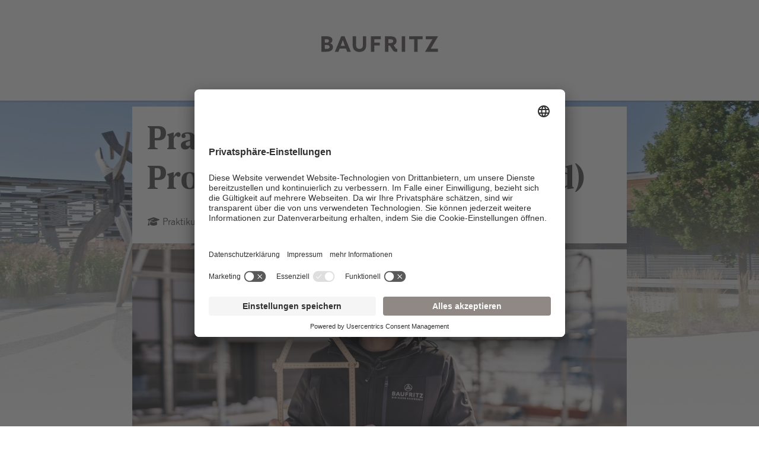

--- FILE ---
content_type: text/html; charset=utf-8
request_url: https://jobs.baufritz.com/Praktikant-mwd-fuer-den-Bereich-Projektsteuerung-de-j135.html?sid=61c89b4dd857f9fc9cfea962a7b093c4
body_size: 74105
content:
<!DOCTYPE html>
<html lang="de">
<head>
<title>Stellenangebot Praktikant Projektmanagement (m/w/d) bei Baufritz GmbH &amp; Co. KG Jobportal</title>
<meta charset="utf-8" />
<meta http-equiv="x-ua-compatible" content="ie=edge" />
<meta name="viewport" content="width=device-width, initial-scale=1" />
<meta name="author" content="Baufritz GmbH & Co. KG Jobportal" />
<!--
  @copyright Copyright (c) rexx systems GmbH
  @link https://www.rexx-systems.com
-->
<meta name="copyright" content="rexx systems GmbH" />
<meta name="keywords" content="Praktikant Projektmanagement (m/w/d)" />
<meta name="description" content="Sommersemester 2026" />
<meta name="robots" content="index, follow" />
<meta name="twitter:card" content="summary_large_image">
<meta name="twitter:title" content="Stellenangebot Praktikant Projektmanagement (m/w/d) bei Baufritz GmbH &amp; Co. KG Jobportal">
<meta name="twitter:description" content="Sommersemester 2026">
<meta name="twitter:image" content="https://jobs.baufritz.com/inc/open_graph_images/?job_id=135&lang=de&change_id=3ccb103ceb2037378e1ee1fc72fa56bc">
<meta property="og:url" content="https://jobs.baufritz.com/Praktikant-Projektmanagement-mwd-de-j135.html"/>
<meta property="og:title" content="Stellenangebot Praktikant Projektmanagement (m/w/d) bei Baufritz GmbH &amp; Co. KG Jobportal"/>
<meta property="og:description" content="Sommersemester 2026"/>
<meta property="og:image" content="https://jobs.baufritz.com/inc/open_graph_images/?job_id=135&lang=de&change_id=3ccb103ceb2037378e1ee1fc72fa56bc"/>
<meta property="og:type" content="website"/>
<meta name="twitter:image" content="https://jobs.baufritz.com/inc/open_graph_images/?job_id=135&lang=de&change_id=3ccb103ceb2037378e1ee1fc72fa56bc"/>
<meta property="og:image:secure_url" content="https://jobs.baufritz.com/inc/open_graph_images/?job_id=135&lang=de&change_id=3ccb103ceb2037378e1ee1fc72fa56bc" />
<link rel="image_src" href="https://jobs.baufritz.com/inc/open_graph_images/?job_id=135&lang=de&change_id=3ccb103ceb2037378e1ee1fc72fa56bc"/>
<script type="application/ld+json">{
    "@context": "http:\/\/schema.org",
    "@type": "JobPosting",
    "responsibilities": "<ul><li>Interessierst du dich daf&uuml;r, wie technische Details in Bauprojekten gepr&uuml;ft und abgestimmt werden? Freu dich auf das Durchf&uuml;hren von technischen Auftragspr&uuml;fungen anhand von Pl&auml;nen und Kostenvoranschl&auml;gen.<\/li><li>Du unterst&uuml;tzt bei der Vor- und Nachbereitung von Bemusterung und erlebst dabei, wie wir die Ausstattung unserer H&auml;user bis ins Detail planen.<\/li><li>Du begleitest technische sowie gestalterische&nbsp;Ausstattungsgespr&auml;che mit unseren Kunden.<\/li><li>Sammle wichtige Dokumente und Nachweise f&uuml;r die Bauausf&uuml;hrung und sorge daf&uuml;r, dass alles reibungslos l&auml;uft.<\/li><li>Lerne durch die Bearbeitung von Anfragen und Nachtr&auml;gen, wie man Kosten kalkuliert und Projekte wirtschaftlich steuert.<\/li><li>Hilf uns, unsere Abl&auml;ufe noch effizienter zu gestalten.<\/li><\/ul>",
    "qualifications": "<ul><li>Du studierst an einer Hochschule&nbsp;- idealerweise mit dem Studiengang E2D, Holzbau und Ausbau, Innenausbau, Architektur oder&nbsp;Bauingenieurwesen.<\/li><li>Die Dauer deines Praxissemesters betr&auml;gt&nbsp;18 Wochen oder mehr - genug Zeit, um tief in die Materie einzutauchen und richtig was zu bewegen!<\/li><li>Bei uns &uuml;bernimmst du Verantwortung. Daf&uuml;r setzen wir selbst&auml;ndiges Arbeiten und Eigeninitiative voraus.&nbsp;<\/li><li>Gemeinsam im Team erreichen wir mehr. Passt das zu dir?<\/li><\/ul>",
    "jobBenefits": "<ul><li>Deine Aufgaben sind&nbsp;<strong>abwechslungsreich und sinnhaft<\/strong>. Du arbeitest f&uuml;r wohngesunde H&auml;user, die unsere Welt besser machen.<\/li><li><strong>Deine Meinung z&auml;hlt.<\/strong>&nbsp;Hast du eine innovative Idee? Lass uns dar&uuml;ber sprechen.<\/li><li>Du hast die Chance,&nbsp;<strong>eigene Projekte<\/strong>&nbsp;zu leiten und zu gestalten.<\/li><li>Du kommst von weiter weg? Wir bieten dir gerne eine&nbsp;<strong>Wohngemeinschaft&nbsp;in Erkheim<\/strong> an.<\/li><li>W&auml;hrend deines Praxissemesters&nbsp;<strong>verbindest du&nbsp;Gelerntes aus dem Studium mit der Praxis bei uns<\/strong>.<\/li><li>Mit Beginn deiner T&auml;tigkeit lernst du unter anderem unsere Produktion, die Hausmontage und deinen <strong>Baufritz-Paten<\/strong> kennen. Er oder sie wird dich&nbsp;intensiv einarbeiten.<\/li><li>Wir sind ein lebhaftes, fr&ouml;hliches Familienunternehmen. Da sagen wir&nbsp;<strong>Du&nbsp;<\/strong>zueinander und die Hierarchien sind bewusst flach gehalten.<\/li><li>Bei Jahresabschlussfeiern, Betriebsausfl&uuml;gen, Grillfesten und anderen sch&ouml;nen&nbsp;<strong>Veranstaltungen&nbsp;<\/strong>bist du&nbsp;im Kreis netter Kolleginnen und Kollegen.<\/li><li><strong>Berge und erste Skilifte<\/strong>&nbsp;sind nur ca. 45 Auto-Minuten von uns entfernt. :-)<\/li><\/ul>",
    "description": "<h2><\/h2>Endlich Praxis, endlich aufatmen. Ganz ehrlich: Bei uns riecht es nach Holz. Wir arbeiten mit dem Werkstoff, den wir lieben. Wir packen an, sind f&uuml;reinander da und halten zusammen. Wir denken quer, um&lsquo;s Eck, im Kreis &ndash; Aber immer nach vorne. Da, wo die Zukunft ist.<br><br>Lass uns anfangen: als <strong>Praktikant Projektmanagement (m\/w\/d)<\/strong>.<h2>Deine Aufgaben:<\/h2><ul><li>Interessierst du dich daf&uuml;r, wie technische Details in Bauprojekten gepr&uuml;ft und abgestimmt werden? Freu dich auf das Durchf&uuml;hren von technischen Auftragspr&uuml;fungen anhand von Pl&auml;nen und Kostenvoranschl&auml;gen.<\/li><li>Du unterst&uuml;tzt bei der Vor- und Nachbereitung von Bemusterung und erlebst dabei, wie wir die Ausstattung unserer H&auml;user bis ins Detail planen.<\/li><li>Du begleitest technische sowie gestalterische&nbsp;Ausstattungsgespr&auml;che mit unseren Kunden.<\/li><li>Sammle wichtige Dokumente und Nachweise f&uuml;r die Bauausf&uuml;hrung und sorge daf&uuml;r, dass alles reibungslos l&auml;uft.<\/li><li>Lerne durch die Bearbeitung von Anfragen und Nachtr&auml;gen, wie man Kosten kalkuliert und Projekte wirtschaftlich steuert.<\/li><li>Hilf uns, unsere Abl&auml;ufe noch effizienter zu gestalten.<\/li><\/ul><h2>Dein Profil:<\/h2><ul><li>Du studierst an einer Hochschule&nbsp;- idealerweise mit dem Studiengang E2D, Holzbau und Ausbau, Innenausbau, Architektur oder&nbsp;Bauingenieurwesen.<\/li><li>Die Dauer deines Praxissemesters betr&auml;gt&nbsp;18 Wochen oder mehr - genug Zeit, um tief in die Materie einzutauchen und richtig was zu bewegen!<\/li><li>Bei uns &uuml;bernimmst du Verantwortung. Daf&uuml;r setzen wir selbst&auml;ndiges Arbeiten und Eigeninitiative voraus.&nbsp;<\/li><li>Gemeinsam im Team erreichen wir mehr. Passt das zu dir?<\/li><\/ul><h2>Unser Angebot:<\/h2><ul><li>Deine Aufgaben sind&nbsp;<strong>abwechslungsreich und sinnhaft<\/strong>. Du arbeitest f&uuml;r wohngesunde H&auml;user, die unsere Welt besser machen.<\/li><li><strong>Deine Meinung z&auml;hlt.<\/strong>&nbsp;Hast du eine innovative Idee? Lass uns dar&uuml;ber sprechen.<\/li><li>Du hast die Chance,&nbsp;<strong>eigene Projekte<\/strong>&nbsp;zu leiten und zu gestalten.<\/li><li>Du kommst von weiter weg? Wir bieten dir gerne eine&nbsp;<strong>Wohngemeinschaft&nbsp;in Erkheim<\/strong> an.<\/li><li>W&auml;hrend deines Praxissemesters&nbsp;<strong>verbindest du&nbsp;Gelerntes aus dem Studium mit der Praxis bei uns<\/strong>.<\/li><li>Mit Beginn deiner T&auml;tigkeit lernst du unter anderem unsere Produktion, die Hausmontage und deinen <strong>Baufritz-Paten<\/strong> kennen. Er oder sie wird dich&nbsp;intensiv einarbeiten.<\/li><li>Wir sind ein lebhaftes, fr&ouml;hliches Familienunternehmen. Da sagen wir&nbsp;<strong>Du&nbsp;<\/strong>zueinander und die Hierarchien sind bewusst flach gehalten.<\/li><li>Bei Jahresabschlussfeiern, Betriebsausfl&uuml;gen, Grillfesten und anderen sch&ouml;nen&nbsp;<strong>Veranstaltungen&nbsp;<\/strong>bist du&nbsp;im Kreis netter Kolleginnen und Kollegen.<\/li><li><strong>Berge und erste Skilifte<\/strong>&nbsp;sind nur ca. 45 Auto-Minuten von uns entfernt. :-)<\/li><\/ul><h2><\/h2>Wir freuen uns auf deine Bewerbung. &Uuml;ber:<ul><li>Whatsapp: 0175 1896069<\/li><li>E-Mail: personal@baufritz.de<\/li><li>Bewerberportal &uuml;ber den unten stehenden&nbsp;Button \"Jetzt bewerben!\"<\/li><\/ul>Gerne auch ganz ohne Unterlagen.<br><br>Bei Fragen und f&uuml;r weitere Informationen wende dich einfach an:",
    "datePosted": "2020-11-12",
    "directApply": true,
    "employmentType": "FULL_TIME",
    "hiringOrganization": {
        "@type": "Organization",
        "name": "Baufritz GmbH & Co. KG Jobportal",
        "sameAs": "http:\/\/https:\/\/www.baufritz.com\/de\/",
        "logo": "https:\/\/jobs.baufritz.com\/inc\/display_image.php?id=1&type=logo"
    },
    "jobLocation": {
        "@type": "Place",
        "address": {
            "@type": "PostalAddress",
            "streetAddress": "Alpenweg 25",
            "addressLocality": "Standort Erkheim (Unterallg\u00e4u)",
            "addressRegion": "Bayern",
            "postalCode": "87746",
            "addressCountry": "DE"
        }
    },
    "title": "Praktikant Projektmanagement (m\/w\/d)",
    "validThrough": "2026-07-01"
}</script>
<link rel="canonical" href="https://jobs.baufritz.com/Praktikant-Projektmanagement-mwd-de-j135.html" />
<link rel="shortcut icon" type="image/png" href="https://jobs.baufritz.com/bilder/baufritz/symbole/favicon.ico" />
<link rel="stylesheet" href="https://jobs.baufritz.com/js/jquery-ui/jquery-ui-1.14.1/jquery-ui.css">
<link rel="stylesheet" href="https://jobs.baufritz.com/templates/baufritz/styles/ua_reset.css">
<link rel="stylesheet" href="https://jobs.baufritz.com/templates/baufritz/styles/base.css">
<link rel="stylesheet" href="https://jobs.baufritz.com/templates/baufritz/styles/application.css">
<link rel="stylesheet" href="https://jobs.baufritz.com/templates/baufritz/styles/employ.css">
<link rel="stylesheet" href="https://jobs.baufritz.com/templates/baufritz/styles/jquery.multiselect.css">
<link rel="stylesheet" href="https://jobs.baufritz.com/templates/baufritz/styles/iconset.css">
<link rel="stylesheet" href="https://jobs.baufritz.com/templates/baufritz/styles/font.css">
<link rel="stylesheet" href="https://jobs.baufritz.com/css/font-awesome.min.css">
<link rel="stylesheet" href="https://jobs.baufritz.com/css/autocomplete.css">
<link rel="stylesheet" media="print" href="https://jobs.baufritz.com/templates/baufritz/styles/print.css">
<link rel="stylesheet" href="https://jobs.baufritz.com/css/jquery.compatibility.css">


<script src="https://jobs.baufritz.com/js/jquery-3.7.1.min.js"></script>
<script src="https://jobs.baufritz.com/js/jquery-ui/jquery-ui-1.14.1/jquery-ui.min.js"></script>
<script src="https://jobs.baufritz.com/js/common.js?v=10"></script>
<script src="https://jobs.baufritz.com/js/jquery.multiselect.js?v=5"></script>
<script src="https://jobs.baufritz.com/js/rexxcha/rexxCha.min.js?v=2"></script>


<!-- Google Tag Manager -->
<script>(function(w,d,s,l,i){w[l]=w[l]||[];w[l].push({'gtm.start':
        new Date().getTime(),event:'gtm.js'});var f=d.getElementsByTagName(s)[0],
    j=d.createElement(s),dl=l!='dataLayer'?'&l='+l:'';j.async=true;j.src=
    'https://www.googletagmanager.com/gtm.js?id='+i+dl;f.parentNode.insertBefore(j,f);
})(window,document,'script','dataLayer','GTM-W5VWZD5');</script>
<!-- End Google Tag Manager -->

<script type="text/javascript">
/* <![CDATA[ */
  var js_strings = {"DOC_CLOSE":"schlie\u00dfen","CHOICE":"Auswahl"};var base_url_rexx = "https://jobs.baufritz.com/";
  var modal_data = {"recommend_mail":{"width":680,"height":450},"xing":{"width":590,"height":620}};$(document).ready(function() { rexx.slider.init(); });
  //var iFrameResizerParentUrl = "";
  var popupLayerWidth = 600;
  var popupLayerHeight = 480;
/* ]]> */
</script>
<script id="usercentrics-cmp" src="https://app.usercentrics.eu/browser-ui/latest/loader.js" data-settings-id="xM0mecBFD" async></script>
<!--rexx--></head>

<!--rexx--><body id="pageid_pagejob" class="langid_de menuid_0 taetigkeitId_10">

<!-- Google Tag Manager (noscript) -->
<noscript><iframe src='https://www.googletagmanager.com/ns.html?id=GTM-W5VWZD5'
                  height='0' width='0' style='display:none;visibility:hidden'></iframe></noscript>
<!-- End Google Tag Manager (noscript) -->

<div id="frame_zone" class="frame_zone">

    <div id="header_zone">

        <div class="header_img">
            <a href="https://www.baufritz.com/de/karriere" target="_blank">
                <img class="desktop" src="https://jobs.baufritz.com/bilder/baufritz/symbole/baufritz-logo.svg" />
                <img class="mobile" src="https://jobs.baufritz.com/bilder/baufritz/symbole/baufritz-logo-kl.svg" />
            </a>
        </div>
        <button type="button" class="btn btn-navbar">
            <span class="icon-bar"></span>
            <span class="icon-bar"></span>
            <span class="icon-bar"></span>
        </button>
    </div>

    <div class="banner_img"></div>

    <div id="content_zone">

        <div id="main_content">

            <div id="header_links" class="actions">
</div>
<div id="pageframework_content">
<div id="jobTplContainer" class="ck_content"><div class="scheme-display"><div class="scheme-border"><div class="scheme-content scheme-title"><h1 style="color: #4a4746" >Praktikant Projektmanagement (m/w/d)</h1><div id="scheme_detail_data"><ul class="scheme-additional-data"><li><i class="fa fa-graduation-cap fa-fw"  style="color: #4a4746" ></i>Praktikum</li></ul><ul class="scheme-additional-data"><li><i class="fa fa-tag fa-fw"  style="color: #4a4746" ></i>Technische Berufe (Sonstige)</li></ul></div></div><div class="scheme-content content-images"><img class="slide-images" data-slide-index="1" alt="Praktikant Projektmanagement (m/w/d), 1. Bild" src="https://jobs.baufritz.com/inc/display_image.php?id=135-HO-1-DE&amp;type=tmp" /><img class="slide-images" data-slide-index="2" alt="Praktikant Projektmanagement (m/w/d), 2. Bild" src="https://jobs.baufritz.com/inc/display_image.php?id=135-HO-2-DE&amp;type=tmp" /><img class="slide-images" data-slide-index="3" alt="Praktikant Projektmanagement (m/w/d), 3. Bild" src="https://jobs.baufritz.com/inc/display_image.php?id=135-HO-3-DE&amp;type=tmp" /></div></div><div class="scheme-content scheme-margin scheme-introduction"><h2 style="color: #4a4746"  class="scheme-headline" ></h2><div class="content_text" ><section>Endlich Praxis, endlich aufatmen. Ganz ehrlich: Bei uns riecht es nach Holz. Wir arbeiten mit dem Werkstoff, den wir lieben. Wir packen an, sind füreinander da und halten zusammen. Wir denken quer, um‘s Eck, im Kreis – Aber immer nach vorne. Da, wo die Zukunft ist.<br /><br />Lass uns anfangen: als <strong>Praktikant Projektmanagement (m/w/d)</strong>.</section></div></div><div class="scheme-content scheme-margin scheme-task"><h2 style="color: #4a4746"  class="scheme-headline" >Deine Aufgaben:</h2><div class="content_text" ><ul>
<li>Interessierst du dich dafür, wie technische Details in Bauprojekten geprüft und abgestimmt werden? Freu dich auf das Durchführen von technischen Auftragsprüfungen anhand von Plänen und Kostenvoranschlägen.</li>
<li>Du unterstützt bei der Vor- und Nachbereitung von Bemusterung und erlebst dabei, wie wir die Ausstattung unserer Häuser bis ins Detail planen.</li>
<li>Du begleitest technische sowie gestalterische Ausstattungsgespräche mit unseren Kunden.</li>
<li>Sammle wichtige Dokumente und Nachweise für die Bauausführung und sorge dafür, dass alles reibungslos läuft.</li>
<li>Lerne durch die Bearbeitung von Anfragen und Nachträgen, wie man Kosten kalkuliert und Projekte wirtschaftlich steuert.</li>
<li>Hilf uns, unsere Abläufe noch effizienter zu gestalten.</li>
</ul></div></div><div class="scheme-content scheme-margin scheme-profile"><h2 style="color: #4a4746"  class="scheme-headline" >Dein Profil:</h2><div class="content_text" ><ul>
<li>Du studierst an einer Hochschule - idealerweise mit dem Studiengang E2D, Holzbau und Ausbau, Innenausbau, Architektur oder Bauingenieurwesen.</li>
<li>Die Dauer deines Praxissemesters beträgt 18 Wochen oder mehr - genug Zeit, um tief in die Materie einzutauchen und richtig was zu bewegen!</li>
<li>Bei uns übernimmst du Verantwortung. Dafür setzen wir selbständiges Arbeiten und Eigeninitiative voraus. </li>
<li>Gemeinsam im Team erreichen wir mehr. Passt das zu dir?</li>
</ul></div></div><div class="scheme-content scheme-margin scheme-benefits"><h2 style="color: #4a4746"  class="scheme-headline" >Unser Angebot:</h2><div class="content_text" ><ul>
<li>Deine Aufgaben sind <strong>abwechslungsreich und sinnhaft</strong>. Du arbeitest für wohngesunde Häuser, die unsere Welt besser machen.</li>
<li><strong>Deine Meinung zählt.</strong> Hast du eine innovative Idee? Lass uns darüber sprechen.</li>
<li>Du hast die Chance, <strong>eigene Projekte</strong> zu leiten und zu gestalten.</li>
<li>Du kommst von weiter weg? Wir bieten dir gerne eine <strong>Wohngemeinschaft in Erkheim</strong> an.</li>
<li>Während deines Praxissemesters <strong>verbindest du Gelerntes aus dem Studium mit der Praxis bei uns</strong>.</li>
<li>Mit Beginn deiner Tätigkeit lernst du unter anderem unsere Produktion, die Hausmontage und deinen <strong>Baufritz-Paten</strong> kennen. Er oder sie wird dich intensiv einarbeiten.</li>
<li>Wir sind ein lebhaftes, fröhliches Familienunternehmen. Da sagen wir <strong>Du </strong>zueinander und die Hierarchien sind bewusst flach gehalten.</li>
<li>Bei Jahresabschlussfeiern, Betriebsausflügen, Grillfesten und anderen schönen <strong>Veranstaltungen </strong>bist du im Kreis netter Kolleginnen und Kollegen.</li>
<li><strong>Berge und erste Skilifte</strong> sind nur ca. 45 Auto-Minuten von uns entfernt. :-)</li>
</ul></div></div><div class="scheme-content scheme-margin scheme-contact"><h2 style="color: #4a4746"  class="scheme-headline" ></h2><div class="content_text" ><section>Wir freuen uns auf deine Bewerbung. Über:</section>
<ul>
<li>Whatsapp: <span style="text-decoration:underline;">0175 1896069</span></li>
<li>E-Mail: <u>personal@baufritz.de</u></li>
<li>Bewerberportal über den unten stehenden Button "Jetzt bewerben!"</li>
</ul>
<section>Gerne auch ganz ohne Unterlagen.<br /><br />Bei Fragen und für weitere Informationen wende dich einfach an:</section></div></div><div class="scheme-content scheme-user"><div class="user-image"  role="img"  aria-label="Manuel Seitz"  title="Manuel Seitz"  style="background-image: url([data-uri]);" ></div><ul class="user-data"><li>Manuel Seitz</li><li>Bereichsleitung Personal (m/w/d)</li><li>+49 (0) 83 36 - 90 01 22</li></ul></div></div><style>#content_zone {
max-width: 834px;
}
#scheme_detail_data {
width:100%;
display:table;
margin-bottom: 10px;
}
.scheme-border {
border: 1px solid rgba(220,223,226,0.8);
}
.scheme-margin {
margin-top: 10px;
}
.scheme-display .scheme-content {
font-size: 16px;
padding: 14px 24px;
background-color: #ffffff;
line-height: 1.6;
}
.scheme-display .scheme-title {
word-break: break-word;
}
.scheme-display .scheme-title h2 {
margin: 0px;
font-size: 28px;
line-height: 2;
padding: 0px;
}
.scheme-display .scheme-title ul {
margin-bottom: 16px;
}
.scheme-display .video {
width: 100%;
height: 400px;
}
.scheme-display h2.scheme-headline {
margin: 0px 0px 18px 0px;
padding: 0px;
}
.scheme-display .content-images {
position: relative;
overflow: hidden;
display: block;
box-sizing: border-box;
padding: 0px;
}
.scheme-display .content-images:not(:has(.content-images-frame)) {
height: 335px;
}
#header_image {
display: none;
}
#jobTplContainer ul.scheme-additional-data  {
margin-bottom: 0px;
min-width: 40%;
}
.scheme-additional-data {
float: left;
margin: 0;
padding: 0;
list-style: none;
}
.scheme-additional-data li {
list-style: none; 
margin: 4px 15px 0px -3px !important;
}
.scheme-additional-data li.left {
float: left;
}
.scheme-display .slide-images:nth-child(2),
.scheme-display .slide-images:nth-child(3) {
display:none;
}
.scheme-display .slide-images {
width: 100%;
position:absolute;
top: 50%;
left: 50%;
-webkit-transform: translate(-50%,-50%);
-ms-transform: translate(-50%,-50%);
}
.scheme-display .content-images-frame {
position: relative;
width: 100%;
height: 335px;
overflow: hidden;
}
.scheme-display .content-images-description {
display: block;
text-align: left;
font-size: 1rem;
line-height: 1.4;
color: #000;
padding: 8px 24px;
border-bottom: 1px solid rgba(220,223,226,0.8);
}
.scheme-content .user-image {
width: 100px;
height: 100px;
border-radius: 50%;
float: left;
line-height: 100px;
background: no-repeat center center;
background-size: cover;
}
.scheme-content .user-data {
height: 100px;
margin-left: 80px;
}
.scheme-content .user-data li {
list-style: none;
}
i.fa-fw {
margin-right: 5px;
margin-left: 5px;
}
@media (max-width: 768px) {
.scheme-additional-data li {
display: block;
float: none;
}
.scheme-display .content-images {
height: 250px;
}
}
@media (max-width: 650px) {
.scheme-display .content-images {
height: 250px;
}
}
@media (max-width: 450px) {
.scheme-display .content-images {
height: 133px;
}
}
#frame_zone { background-color: #ffffff; }
#frame_zone {     
background: url("https://jobs.baufritz.com/inc/display_image.php?id=135-HO-0-DE&type=tmp") top center no-repeat;
background: -moz-linear-gradient(#ffffff03 300px, #ffffff 700px), url("https://jobs.baufritz.com/inc/display_image.php?id=135-HO-0-DE&type=tmp") top center no-repeat;
background: -webkit-gradient(linear, 0 0, 0 100%, from(#ffffff03 300px), to(#ffffff 700px)), url("https://jobs.baufritz.com/inc/display_image.php?id=135-HO-0-DE&type=tmp") center center no-repeat;
background: -webkit-linear-gradient(top, #ffffff03 300px, #ffffff 700px), url("https://jobs.baufritz.com/inc/display_image.php?id=135-HO-0-DE&type=tmp") center center no-repeat;
background: -o-linear-gradient(top, #ffffff03 300px, #ffffff 700px), url("https://jobs.baufritz.com/inc/display_image.php?id=135-HO-0-DE&type=tmp") center center no-repeat;
background: linear-gradient(to bottom, #ffffff03 300px, #ffffff 700px), url("https://jobs.baufritz.com/inc/display_image.php?id=135-HO-0-DE&type=tmp") top center no-repeat;
}
</style></div>
</div>
<div id="footer_links" class="actions">
<div class="css_button" id="btn_whatsapp">
<a href="https://jobs.baufritz.com/Praktikant-Projektmanagement-mwd-de-w135.html" onclick="" target="">WhatsApp Bewerbung
</a>
</div>
<div class="css_button" id="btn_online_application_back">
<a href="https://jobs.baufritz.com/stellenangebote.html" onclick="" target="_self">Zurück</a>
</div>
<div class="css_button" id="btn_online_application">
<a href="https://jobs.baufritz.com/Praktikant-Projektmanagement-mwd-de-f135.html" onclick="" target="_self">Jetzt bewerben!</a>
</div>
</div>
<script type="text/javascript">
/* <![CDATA[ */
$(document).ready(function() {
if (jQuery.trim($("#headline_first").html()).length == 0) {
$("#headline_first").remove();
}
if (jQuery.trim($('#header_links').html()).length == 0) {
$('#header_links').remove();
}
if (jQuery.trim($('#footer_links').html()).length == 0) {
$('#footer_links').remove();
}
});
/* ]]> */
</script><div id="rexx_footer"><span>
                <a href="https://www.rexx-systems.com" target="_blank" rel="nofollow noopener noreferrer" id="rexx_footer_link" style="display: inline-block;" title="Rexx Systems - software for success">
                    <img src="https://jobs.baufritz.com/bilder/rexx_systems_logo.svg" style="width:70px;vertical-align:middle;" alt="Rexx Systems - software for success" />
                </a>
            </span></div><script>

		        /* <![CDATA[ */

    				function open_attachment(url) {

    				 	window.popup_rexx_anlage = open(url, "popup_rexx_anlage", "width=600,height=600,screenX=200,screenY=200,scrollbars=yes,resizable=yes,menubar=yes");

    				}

				/* ]]> */

				</script>


        </div>

        <div class="breaker">&nbsp;</div>

    </div>

    <div id="footer_zone">
        <div class="footer_container">
            <div class="foot_center">
                <div class="foot">
                    <a href="https://www.baufritz.com/de/impressum/" target="_blank" title="Impressum">Impressum</a>
                    <a href="https://www.baufritz.com/de/datenschutzhinweise/" target="_blank" title="Datenschutz">Datenschutz</a>
                </div>
            </div>
            
            <div class="social-media-menu">
                <a href="https://www.facebook.com/Baufritz" class="socialmedia_links" id="fb_link" target="_blank" title="Facebook-Seite von Baufritz"><i class="bfrtz-icon-facebook nav-icon"></i></a>
                <a href="https://www.youtube.com/user/Baufritz1896" class="socialmedia_links" id="yt_link" target="_blank" title="YouTube-Kanal von Baufritz"><i class="bfrtz-icon-youtube nav-icon"></i></a>
                <a href="https://www.pinterest.de/baufritz/" class="socialmedia_links" id="pi_link" target="_blank" title="Pinterest-Pinnw&auml;nde von Baufritz"><i class="bfrtz-icon-pinterest nav-icon"></i></a>
                <a href="https://www.instagram.com/baufritz1896/" class="socialmedia_links" id="ig_link" target="_blank" title="Instagram-Profil von Baufritz"><i class="bfrtz-icon-instagram nav-icon"></i></a>
            </div>
        </div>
    </div>

    <div class="layer_bg"></div>
</div>

<script>
    /* <![CDATA[ */
    $(document).ready(function() {

        $(".error_img:empty").remove();

        $('.btn-navbar').click(function () {
            if($('.navigation_box').hasClass("active") === true) {
                $('.navigation_box').removeClass("active");
            } else {
                $('.navigation_box').addClass("active");
            }
        });
        //resizeIframe();
    });
    /* ]]> */
</script>
<div data-nosnippet id="dialog-form" title="Cookieeinstellungen" style="display:none">
<div class="upper ui-dialog-buttonpane ui-dialog-buttonset">
    <button class="cc-btn active" id="cookie-btn-set">Einstellungen</button>
    <button class="cc-btn cc-deny" id="cookie-btn-info">Cookies</button>
</div>
<form id="cookie-set">
    <div id="fieldset_cookie">
        <div class="cookie-row">
            <h2>Notwendige Cookies</h2>
            <div class="cookie-flex">
                <div class="cookie-row-explain">
                    Diese Cookies sind für die Funktionalität unserer Website erforderlich
und können in unserem System nicht ausgeschaltet werden.
                </div>
                <div class="cookie-row-button">
                    <label class="custom-switch" title="Kann nicht verändert werden" for="defaultCookie">
                        <span id="custom-switch-necessary-span">
                            Vorausgewählt
                        </span>
                        <input type="checkbox" checked="checked" disabled="disabled" id="defaultCookie">
                        <span class="slider round"></span>
                    </label>
                </div>
            </div>
        </div>
        <div class="cookie-row">
            <h2>Webstatistik</h2>
            <div class="cookie-flex">
                <div class="cookie-row-explain">
                    Wir verwenden diese Cookies, um statistische Informationen über unsere Website
bereitzustellen. Sie werden zur Leistungsmessung und -verbesserung verwendet.
                </div>
                <div class="cookie-row-button">
                    <label class="custom-switch piwik-cookie-label" for="piwik_cookie">
                        <span id="custom-switch-piwik-span">
                            Wählen
                        </span>
                        <input type="checkbox" id="piwik_cookie">
                        <span class="slider round"></span>
                    </label>
                </div>
            </div>
        </div>
        <div class="cookie-row">
            <h2>Soziale Netzwerke & Embeds</h2>
            <div class="cookie-flex">
                <div class="cookie-row-explain">
                    Auf einigen Seiten betten wir Inhalte von Sozialen Netzwerken und anderen Diensten ein. Dadurch können Ihre personenbezogenen Daten an den Betreiber des Portals, von dem der Inhalt stammt, weitergegeben werden, so dass dieser Ihr Verhalten analysieren kann.
                </div>
                <div class="cookie-row-button">
                    <label class="custom-switch media_cookie-label" for="media_cookie">
                        <span id="custom-switch-media-span">
                            Wählen
                        </span>
                        <input type="checkbox" id="media_cookie">
                        <span class="slider round"></span>
                    </label>
                </div>
            </div>
        </div>
        <input type="submit" tabindex="-1" style="position:absolute; top:-1000px" id="cookie-submit-input" value="Anpassung speichern">
    </div>
</form>
<div id="cookie-info">
    <div id="necessary_cookie" class="cookie-row">
        <h2>Notwendige Cookies</h2>
    </div>
    <div id="performance_cookie" class="cookie-row">
        <h2>Webstatistik</h2>
    </div>
</div>
</div>
<script>
    $('#necessary_cookie').append("<h3>sid</h3><div>Domainname: jobs.baufritz.com Ablauf: 1 Stunde</div><p>Enthält eine anonyme Nutzer-ID, um mehrere Anfragen eines Nutzers derselben HTTP-Session zuordnen zu können.</p><h3> cookieconsent_status</h3><div> Domainname: jobs.baufritz.com Ablauf: 30 Tage</div><p> Dieses Cookie speichert Ihre Cookie-Einstellungen für diese Website.</p>");
    $('#performance_cookie').append("<h3>_ga</h3><div>Domänenname: jobs.baufritz.com Verfallsdatum: 2 Jahre</div><p>Wird zur Unterscheidung der Benutzer verwendet.</p><h3>_gid</h3><div>Domänenname: jobs.baufritz.com Ablauf: 24 Stunden</div><p>Wird zur Unterscheidung der Benutzer verwendet.</p><h3>_gat_*</h3><div>Domänenname: jobs.baufritz.com Ablauf: 1 Minute</div><p>Wird verwendet, um die Anforderungsrate zu drosseln.</p>").append("<h3>_pk_id*</h3><div>Domainname: jobs.baufritz.com Ablauf: 13 Monate</div><p>Registriert eine eindeutige ID für einen Website-Besucher, die protokolliert, wie der Besucher die Website verwendet. Die Daten werden für Statistiken verwendet.</p><h3>_pk_ref*</h3><div>Domainname: jobs.baufritz.com    Ablauf: 6 Monate</div><p>Dieses Cookie wird als Referenz zur anonymen Tracking-Session auf der Seite eingesetzt.</p><h3>_pk_ses*</h3><div>Domainname: jobs.baufritz.com Ablauf: 30 Minuten</div><p>Dieses Cookie speichert eine eindeutige Session-ID.</p><h3>MATOMO_SESSID</h3><div>Domainname: jobs.baufritz.com Ablauf: Dieses Session Cookie wird beim Schließen des Browsers wieder gelöscht</div><p>Dieses Cookie speichert den Website-Besuch auf Basis einer Session- oder Visitor-ID.</p>");
    
    $(function () {
        let dialog = $("#dialog-form").dialog({
            autoOpen: false,
            width: 450,
            position: { my: "top+10%", at: "top+10%", of: window },
            modal: true,
            maxHeight: 750,
            classes: {
                "ui-dialog": "cc-cookie",
                "ui-dialog-buttonset": "css_button",
            },
            hide: {effect: "fade", duration: 800},
            open: function () {
                $('.ui-widget-overlay').bind('click', function () {
                    $("#dialog-form").dialog('close');
                });
            },
            buttons: [
                {
                    text: "Anpassung speichern",
                    class: 'cc-btn cc-save',
                    click: saveChanges
                },
                {
                    text: "Abbrechen",
                    class: 'cc-btn cc-deny',
                    click: function () {
                        dialog.dialog("close");
                    }
                },
            ]
        });

        function saveChanges() {
            var media, piwik, cookieName;
            
            if ($('#media_cookie').prop("checked") === false && $('#piwik_cookie').prop("checked") === false) {
                cookieName = 'deny';
            } else if ($('#media_cookie').prop("checked") === true && $('#piwik_cookie').prop("checked") === true) {
                cookieName = 'allow';
            } else {
                if ($('#piwik_cookie').prop("checked") === false) {
                    piwik = 'deny';
                } else {
                    piwik = 'allow';
                }
                if ($('#media_cookie').prop("checked") === false) {
                    media = 'deny';
                } else {
                    media = 'allow';
                }
                cookieName = 'choose_' + piwik + '_' + media;
            }
            window.cookieconsent.utils.setCookie('cookieconsent_status', cookieName, "'.30.'", "", "/", "1");
            location.reload();
        }
        
        $("#cc-choose")
        .on("click", function () {
            dialog.dialog("open");
            var cookieValue = '';
            if (cookieValue == 'allow'){
                $('#piwik_cookie').prop('checked',true);
                $('#media_cookie').prop('checked',true);
            } else if(cookieValue == 'choose_deny_allow'){
                $('#piwik_cookie').prop('checked',false);
                $('#media_cookie').prop('checked',true);                
            } else if(cookieValue == 'choose_allow_deny'){
                $('#piwik_cookie').prop('checked',true);
                $('#media_cookie').prop('checked',false);                
            }
        })
        .on('keydown', function (e) {
            if (e.key === 'Enter') {
                e.preventDefault();
                $(this).trigger('click');
            }
        })
        .on('keyup', function (e) {
            if (e.key === ' ' || e.code === 'Space' || e.key === 'Spacebar') {
                e.preventDefault();
                $(this).trigger('click');
            }
        });

        $('#cookie-btn-set').on("click", function () {
            $('#cookie-btn-info').removeClass('active').addClass('cc-deny');
            $('#cookie-btn-set').addClass('active').removeClass('cc-deny');
            $('#cookie-info').hide();
            $('#cookie-set').show();
        });    
        $('#cookie-btn-info').on("click", function () {
            $('#cookie-btn-set').removeClass('active').addClass('cc-deny');
            $('#cookie-btn-info').addClass('active').removeClass('cc-deny');
            $('#cookie-set').hide();
            $('#cookie-info').show();
        });
        
        $('.custom-switch.piwik-cookie-label #piwik_cookie').on("change", function () {
            if($(this).parent().hasClass('active') === true) {
                $(this).parent().removeClass('active');
                $('#custom-switch-piwik-span').text('Wählen');
            } else {
                $(this).parent().addClass('active');
                $('#custom-switch-piwik-span').text('Gewählt');
            }
        });
    });
</script>
<!--rexx--></body>
</html>


--- FILE ---
content_type: text/css
request_url: https://jobs.baufritz.com/templates/baufritz/styles/base.css
body_size: 5911
content:
/******************/
/* zone positions */
/******************/


#frame_zone {
    width: 100%;
    padding-top: 170px;
}

#header_zone {
    display: flex;
    position: fixed;
    top: 0;
    background-color: #fff;
    width: 100%;
    z-index: 50;
    box-shadow: 0 2px 2px 0 rgba(0,0,0,0.16),0 0 0 1px rgba(0,0,0,0.08);
    height: 170px;
}

#header_zone .header_img {
    margin: 60px auto;
    width: 100%;
    text-align: center;
}

#header_zone .header_img img.desktop{
    height: 28px;
}

#header_zone .header_img img.mobile{
    display: none;
}

.scheme-border{
    border: none !important;
}

.scheme-title{
    margin:10px 0;
}

.content-images{
    background-color: transparent !important;
}

.banner_img
{
    width: 100%;
    height: 400px;
    margin-bottom: 40px;
    background: url("../images/banner_stellenliste.jpg") 100% 40%;
    background-size: cover;
    background-position: center;
}

#pageid_pagejobform .banner_img {
    background: url("../images/pageid_pagejobform.jpg") 100% 40%;
    background-size: cover;
    background-position: center;
}


.menuid_65 .banner_img,
#pageid_pagejob .banner_img {
    height: 0;
    margin: 0;
    background: none;
}

.menuid_6 .banner_img {
    background: url("../images/faq.jpg") 80% 0%;
    background-size: cover;
}

.menuid_3 .banner_img {
    background: url("../images/datenschutz.jpg") 50% 60%;
    background-size: cover;
}

.menuid_75 .banner_img {
    background: url("../images/bewerbungstipps.jpg") 30% 0%;
    background-size: cover;
}

.menuid_74 .banner_img {
    background: url("../images/perspektiven.jpg") 60% 40%;
    background-size: cover;
}

.menuid_65 #content_zone {
    max-width: none;
    margin: 0;
    padding: 0;
}

#content_zone,
.landing_contentbox {
    max-width: 840px;
    margin: 0 auto;
    padding: 0 10px;
    min-height: 75vh;
}

#pageid_pagejobalert #content_zone {
    min-height: 82vh;
}

.landing_contentbox .imagebox {
    position: relative;
    margin-bottom: 15px;
}

.landing_contentbox .imagebox:first-child {
    margin-top: 30px;
}

.landing_contentbox #landing_imagebox_center {
    display: flex;
    justify-content: space-between;
}

.landing_contentbox #landing_imagebox_center .image_center_box {
    width: 49%;
    position: relative;
}

.banner_start_img img,
.landing_contentbox .imagebox img {
    display: block;
    /*
    -webkit-transition: -webkit-transform 800ms ease-out;
    -moz-animation: -webkit-transform 800ms ease-out;
    -o-animation: -webkit-transform 800ms ease-out;
    transition: transform 800ms ease-out;*/
}

.banner_start_img:hover > img,
.landing_contentbox .imagebox a:hover > img {
    /*
    -webkit-transform: scale(1.05, 1.05);
    -moz-transform: scale(1.05, 1.05);
    -o-transform: scale(1.05, 1.05);
    -ms-transform: scale(1.05, 1.05);
    transform: scale(1.05, 1.05);*/
}

.banner_start_img,
.landing_contentbox .imagebox a {
    display: block;
    overflow: hidden;
    position: relative;
    color: #fff !important;
}

.landing_contentbox .imagebox span {
    position: absolute;
    bottom: 16%;
    color: #4a4746;
    font-weight: normal;
    background-color: rgba(255,255,255,0.7);
    padding: 5px 3% 5px 3%;
    box-sizing: border-box;
    margin: 0;
}

#footer_zone {
    margin-top: 3em;
    background-color: #585756;
    padding: 10px 0;
}

#footer_zone .footer_container {
    max-width: 840px;
    width: 100%;
    margin: 0 auto;
    font-size: 17px;
}

#footer_zone a {
    color: #fff;
    /*margin-right: 64px;*/
}

.foot_center{
    display: inline-block;
    vertical-align: middle;
    padding: 15px 0;
    text-align: center;
    width: 100%;
}

.foot_center a{
    margin: 0 15px;
}

.socialmedia_linksbox{
    text-align: center;
}

.socialmedia_links {
    display: inline-block;
    margin-right: 1%;
}

.social-media-menu{
    text-align: center;
}

.social-media-menu .nav-icon {
    font-family: bfritz-icons;
    color: #fff;
    font-size: 2rem;
    font-style: normal;
    text-align: center;
}

.social-media-menu a:hover{
    text-underline: none !important;
}

.group_line:before, .group_line:after {
    display: table;
    content: " ";
}

.row:before, .row:after {
    display: table;
    content: " ";
}

.group_line:after {
    clear: both;
}
.row:after {
    clear: both;
}

.layer_bg {
    z-index: 500;
    background-color: rgba(0,0,0,0.8);
    display: none;
    position: absolute;
    top: 0;
    bottom: 0;
    left: 0;
    right: 0;
}

#pageid_pagejobform .layer_bg {
    display: none;
}

.privacy_layer {
    display: none;
    position: fixed;
    top: 10%;
    left: 0;
    right: 0;
    z-index: 501;
}

.privacy_layer .privacy_box {
    margin: 0 auto;
    padding: 30px;
    background-color: #fff;
    border-radius: 2px;
    max-width: 760px;
}

.privacy_layer .privacy_box .privacy_btn_box {
    text-align: right;
}
/****************/
/* zone modules */
/****************/

.inner_content {
    min-height: 0;
}

#popup_zone #main_content {
    margin: 0;
}

/**************/
/* Datenschutz 2 Spaltig */
/**************/

.menuid_3 #pageframework_content p {
    margin: 1em 0;
}

/**************/
/* blocks     */
/**************/

.none {
    display: none;
}

.block {
    display: block;
}

.inline {
    display: inline;
}

.left {
    float: left;
}

.right {
    float: right;
}

.clear {
    clear: both;
}

[class*="col-"] {
    -webkit-box-sizing: border-box;
    -moz-box-sizing: border-box;
    box-sizing: border-box;
    float: left;
}

.col-50 {
    width: 50%;
}

.pad-l-5 {
    padding-left: 5%;
}

.pad-r-5 {
    padding-right: 5%;
}

.empty_element {
    font-size: 0;
    line-height: 0;
}

.error_msg {
    color: #C03;
    margin-bottom: 1em;
}

#frame_zone .success_msg,
#frame_zone #formMsgs {
    border: 0px solid #95ad3c;
    padding: .2em;
    margin: 1em 0;
}

#frame_zone #formMsgs{
    display:none;
}

#frame_zone #formMsgs::before {
    color: #95ad3c;
    content: "\f00c";
    display: inline-block;
    font-family: FontAwesome;
    font-size: 1em;
    font-style: normal;
    font-weight: normal;
    margin-right: 5px;
}

/**************/
/* typo       */
/**************/

#frame_zone,
#popup_zone {
    font-family: 'NewsGothBT', Arial, Helvetica, sans-serif;
    font-size: 16px;
    color: #4b4745;
    line-height: 1.5;
}

.frame_zone a,
.frame_zone a:visited,
.frame_zone a:active,
.frame_zone a:focus {
    text-decoration: none;
    color: #4a4746;
}

.frame_zone a:hover{
    color: #4a4746;
}

#frame_zone .jobs_introduction_text a:before,
#agreement a:before,
.col-50 a:before,
p > a:before {
    content: '\00BB';
}

#frame_zone .jobs_introduction_text a:after,
#agreement a:after,
.col-50 a:after,
p > a:after {
    content: '\00AB';
}

.frame_zone h1,
.frame_zone h2,
.frame_zone h3,
.frame_zone h4,
.frame_zone h5,
.frame_zone h6 {
    padding: 10px 0;
    margin: 0;
    font-family: 'BreveNews-Bold', Arial, Helvetica, sans-serif;
    font-weight: normal;
    line-height: 1.2;
    color: #85807d;
    text-rendering: optimizelegibility;
}

.frame_zone h1 {
    font-size: 56px;
    margin-bottom: 10px;
}
.frame_zone h2 {
    font-size: 30px;
}
.frame_zone h3 {
    font-size: 24px;
}

.menuid_65 #headline_first {
    display: none;
}

.menuid_65 .banner_start_img p {
    color: #fff;
    position: absolute;
    top: 20%;
    left: 65%;
    font-family: 'BreveNews-Bold', Arial, Helvetica, sans-serif;
    font-size: 30px;
    margin: 0;
    font-weight: normal;
    padding: 20px;
    /*
    background-color: rgba(255, 255, 255, 0.5);
    border-radius: 5px;*/
    cursor: default;
    pointer-events: none;
}

hr {
    margin: 2em 0;
    border: 0;
    border-top: 1px solid #D3D3D3;
    border-bottom: transparent;
}

.frame_zone p {
    margin: 0 0 1em 0;
}

ul,
ol,
dl {
    margin: .6em 0;
    padding: 0 0 0 2em;
    list-style-type: disc;
    list-style-position: outside;
}

ol {
    list-style-type: decimal;
}

.error_msg p,
.success_msg p {
    margin: 0;
    color: #C03;
}

/**
 * @deprecated  used in ckeditor
 */
u {
    text-decoration: underline;
}

strike {
    text-decoration: line-through;
}


/**********/
/* INPUTS */
/**********/

.input_box span:focus {
    border-color: #a8a19b;
    outline: 0;
    -webkit-box-shadow: inset 0 1px 1px rgba(0,0,0,.075),0 0 8px rgba(168,161,155,.6);
    box-shadow: inset 0 1px 1px rgba(0,0,0,.075),0 0 8px rgba(168,161,155,.6);
}

.group_field input[type=text],
.group_field input[type=date],
.group_field input[type=password],
.group_field input[type=file],
.group_field select,
.group_field textarea {
    -webkit-box-sizing: border-box;
    -moz-box-sizing: border-box;
    box-sizing: border-box;
    width: 100%;
    outline: 0;
    -webkit-appearance: none;
    border-radius: 0;
    color: #000;
    font-weight: normal;
    height: 34px;
    padding: 6px 12px;
    font-size: 18px;
    line-height: 1.42857143;
    background-color: #fff;
    border: 1px solid #ccc;
}

.group_field input[type=text]:focus,
.group_field input[type=date]:focus,
.group_field input[type=password]:focus,
.group_field input[type=file]:focus,
.group_field select:focus,
.group_field textarea:focus {
    border-color: #a8a19b;
    outline: 0;
    -webkit-box-shadow: inset 0 1px 1px rgba(0,0,0,.075),0 0 8px rgba(168,161,155,.6);
    box-shadow: inset 0 1px 1px rgba(0,0,0,.075),0 0 8px rgba(168,161,155,.6);
}

.group_field input[type=text],
.group_field input[type=date],
.group_field input[type=password] {
    padding: 0 15px;
    height: 42px;
    line-height: 42px;
}

.group_field textarea {
    height: 5em;
    padding: 10px 15px 10px;
    white-space: pre;
    resize: none;
    overflow: auto;
}

::-webkit-input-placeholder { /* Chrome/Opera/Safari */
    color: #000 !important;
    opacity: 0.54;
}
::-moz-placeholder { /* Firefox 19+ */
    color: #000 !important;
    opacity: 0.54;
}
:-ms-input-placeholder { /* IE 10+ */
    color: #000 !important;
    opacity: 0.54;
}
::-ms-input-placeholder {
    color: #000 !important;
    opacity: 0.54;
}
::placeholder {
    color: #000 !important;
    opacity: 0.54;
}

fieldset ul {
    width: 100%;
    height: 5em;
    overflow: auto;
    border: 1px solid #D3D3D3;
    list-style: none;
    background-color: #FFF;
    padding: 0;
    margin: 0;
}

fieldset ul li {
    width: 98%;
    overflow: hidden;
    margin: .2em;
    padding: 0;
    background: none;
}

fieldset ul li span {
    display: block;
    margin-left: 1.2em;
}

fieldset ul li input {
    width: 1em;
    float: left;
    margin-top: .2em;
}

fieldset ul li:hover {
    background: #F5F5F5;
}

fieldset ul label span {
    color: #000;
    line-height: 1.5;
}

/* structure */
.group {
    margin-bottom: 1em;
}

legend,
.legend {
    display: block;
    padding: .3em 0;
    width: 100%;
}

.group_line:before, .group_line:after {
    display: table;
    content: " ";
}

.group_line:after {
    clear: both;
}

.group_box,
.group .actions,
.group .other_actions {
    padding: 0;
    margin: 15px 0 0 0;
}

.group_comment {
    margin: .3em 0;
}

.group_comment p {
    margin: 0 0 .6em 0;
}

#filter_area .group_line {
    display: flex;
}

.group_field {
    padding: 0;
    margin: 0;
}

.group_field label,
.group_field .label {
    padding-bottom: 4px;
    display: block;
}

/* decoration */
label img.error_img {
    display: none;
}

.asterisk {
    color: #968f8b;
}

.field_error input,
.field_error select,
.field_error textarea,
input.field_error,
select.field_error,
textarea.field_error,
.field_error .ui-selectmenu-button,
.field_error .ui-selectmenu-button .ui-icon:before,
.field_error .ui-multiselect,
.field_error .ui-multiselect .ui-icon:before {
    background-color: #FCC !important;
    color: #C36 !important;
}

.field_error ::-webkit-input-placeholder { /* Chrome/Opera/Safari */
    color: #C36 !important;
    opacity: 1 !important;
}
.field_error ::-moz-placeholder { /* Firefox 19+ */
    color: #C36 !important;
    opacity: 1 !important;
}
.field_error :-ms-input-placeholder { /* IE 10+ */
    color: #C36 !important;
    opacity: 1 !important;
}
.field_error ::-ms-input-placeholder {
    color: #C36 !important;
    opacity: 1 !important;
}
.field_error ::placeholder {
    color: #C36 !important;
    opacity: 1 !important;
}

#filter_career_level,
#filter_standort {
    width: 32.5%;
}

#filter_aufgabengebiet {
    width: 32.5%;
}

#filter_range {
    width: 15%;
    padding-right: 3%;
}

#filter_location {
    width: 26%;
}

#filter_volltext {
    width: 43%;
    padding-right: 1%;
}

#filter_area .extended_filter {
    position: relative;
}

#filter_area .extended_filter hr {
    margin: 20px 0;
    height: 3px;
    background: #ddd4cc;
}

#filter_area .extended_filter:hover {
    cursor: pointer;
}

#filter_area #extended_group_line {
    display: none;
}

#filter_area .extended_filter .filter_text {
    text-align: center;
    position: absolute;
    top: -18px;
    width: 100%;
}

#filter_area .extended_filter .filter_text span {
    background-color: #fff;
    padding: 10px 20px;
    text-transform: capitalize;
}

#filter_area .extended_filter .icon_arrow {
    width: 20px;
    height: 20px;
    margin: 0 auto 10px;
    line-height: 1;
    font-family: FontAwesome;
}

#filter_area .extended_filter .icon_arrow:before {
    color: #968f8b;
    content: "\f078";
    display: block;
}

#filter_area.active .extended_filter .icon_arrow:before {
    content: "\f077";
}

#filter_area.active #extended_group_line {
    display: flex;
    justify-content: space-between;
}

/*************/
/* buttons   */
/*************/

.actions {
    margin: 2em 0 0 0;
    text-align: right;
    min-height: 0;
}

#header_links {
    margin-top: 0;
}

.frame_zone .css_button {
    padding: 0;
    border: 0;
    display: inline-block;
    margin: 2px;
}

#sticky_jobalert .css_button {
    margin:0;
}

.frame_zone .css_button a,
.cc-btn,
.cc-btn:focus,
.cc-btn:visited,
.cc-btn:active {
    display: inline-block;
    padding: 10px 20px;
    margin: 0;
    border: 2px solid #85807d;
    background: transparent;
    color: #4a4746;
    text-decoration: none;
    font-family: inherit;
    font-weight: normal;
    font-style: normal;
    font-size: 16px;
    line-height: 22px;
    text-align: center;
    cursor: pointer;
    white-space: nowrap;
    transition: color .15s ease-in-out,background-color .15s ease-in-out,border-color .15s ease-in-out,box-shadow .15s ease-in-out;
    text-transform: uppercase;
    font-weight: 700;
}

#dialog-form .cc-btn.active,
.frame_zone .css_button a:hover,
.cc-btn:hover {
    background: #85807d;
    color:#FFF;
    text-decoration: none;
}

.cc-btn.cc-deny,
.cc-btn.cc-choose {
    background: #85807d;
    color: #FFF;
}

.cc-btn.cc-deny:hover,
.cc-btn.cc-choose:hover {
    background: #85807d;
    color: #FFF;
}

/********************/
/* navigation       */
/********************/

.navigation_box {
    width: auto;
    display: flex;
}

.navbar-container:before, .navbar-container:after {
    display: table;
    content: " ";
}

.navbar-container:after {
    clear: both;
}

.nav {
    padding-left: 0;
    margin-bottom: 0;
    list-style: none;
}

.navbar-nav {
    display: flex;
    width: 100%;
    height: 100%;
    align-items: center;
    margin-left: 10%;
}

.nav > li {
    position: relative;
    display: block;
}

.navbar-nav > li > a {
    position: relative;
    display: block;
    padding: 15px;
    line-height: 20px;
    color: #000;
    text-decoration: none;
    font-size: 18px;
    font-family: "OpenSansRegular", Arial, Sans-Serif;
    outline: 0;
}

.navbar-nav > li > a:active,
.navbar-nav > li > a:visited,
.navbar-nav > li > a:focus {
    color: black;
}

.navbar-nav > li.active a {
    font-weight: 700;
    color: #968f8b;
}

.navbar-nav > li > a:hover {
    color: #968f8b;
}

ul.path_nav {
    list-style-type: none;
    padding: 0;
}

ul.path_nav li {
    float: left;
    margin-right: 1em;
}

.btn-navbar {
    display: none;
    float: right;
    padding: 10px 10px;
    margin: 35px 15px 0 5px;
    color: #ffffff;
    background: #968f8b;
    border: 0;
    border-radius: 4px;
    outline: 0;
    cursor: pointer;
}

.btn-navbar:hover {
    background-color: #06315b;
}

.btn-navbar .icon-bar {
    display: block;
    width: 18px;
    height: 2px;
    background-color: #FFF;
}

.btn-navbar .icon-bar + .icon-bar {
    margin-top: 3px;
}

/**************/
/*  joboffer  */
/**************/

.joboffer_container {
    display: flex;
    border-top: 1px solid #ddd4cc;
    padding: 10px 0;
}

.joboffer_container:hover {
    background-color: #f5f2f0;
    cursor: pointer;
}

.joboffer_box > a {
    font-size: 20px;
}

.joboffer_box.joboffer_title_text {
    width: 70%;
    padding-left: 12px;
    box-sizing: border-box;
}

.joboffer_box.joboffer_informations {
    text-align: right;
    padding-right: 12px;
    font-size: 17px;
    width: 30%;
    box-sizing: border-box;
}

.distance {
    font-size: 11px;
    color: #333;
}

#job_teaser{
    font-size:16px;
}

/**************/
/* joboffers  */
/**************/

#joboffers_message {
    border-top: 1px solid #ddd;
    padding: 10px 0;
}

/* jobalert */
#sticky_jobalert {
    position: fixed;
    top: 440px;
    right: 0;
    z-index: 1;
}

#sticky_jobalert a {
    display: block;
    /*
    background: #139a63;
    color: #FFF;
    */
    padding: 22px;
    text-decoration: none;
}

#sticky_jobalert a:hover {
   /* background: #139a63;*/
}

#sticky_jobalert .sj_job {
    font-weight: bold;
    font-size: 20px;
}

.job_alert_mail_input {
    width: 100%;
}


#jobTplContainer{
    overflow: hidden;
}

/* filter */
#job_filter_basic .group_field {
    float: none;
}

.autocomplete_span {
    display: inline;
}

#filter_area .other_actions {
    text-align: right;
    margin: 0;
}

#filter_area .group {
    overflow: auto;
}

#filter_area legend,
#filter_area span.mini {
    font-size: 1em;
}

#filter_area fieldset ul {
    height: 4em;
}

#filter_area fieldset ul li span,
#filter_area select {
    font-size: 1em;
    line-height: 1.7;
}

#filter_area fieldset ul li span {
    margin-left: 1.5em;
}

#filter_area  fieldset ul {
    width: 99.5%;
}

#filter_area .group_field_cb {
    -webkit-box-sizing: content-box;
    -moz-box-sizing: content-box;
    box-sizing: content-box;
    width: 49%;
    padding-left: 2%;
}

#filter_area .group_field_vs{
    width: 100%;
}


#filter_area .group_field_cb:first-child {
    padding-left: 0;
}

#filter_area .group_field_btn {
    width: 100%;
    text-align: left;
}

#filter_area .group_field_btn:last-child {
    text-align: right;
}

#filter_area .group_field {
    padding-bottom: 15px;
}

#filter_area .css_button {
    margin: 0;
}

/* joblist navigation */
#joblist_navigator {
    text-align: center;
    padding: 10px 0 0;
}

#joblist_navigator ul.path_nav {
    display: inline-block;
}

.stellen_navi_sel a {
    color: #000;
    text-decoration: underline;
}

/* joblist */
#rexx_footer {
    line-height: 1em;
    text-align:right;
    font-size:.8em;
    padding-top:2em;
}

/* jobalert */
#jobalert_box {
    margin-bottom: 1em;
}

#jobalert_box #btn_online_application_job_alert {
    margin: 0;
}

#job_alert_filter_adv {
    padding-bottom: 20px;
}

.job_alert_filter {
    padding-bottom: 10px;
}

/********************/
/* login & menu     */
/********************/

#login_box {
    font-size: 1em;
}

#login_box .actions {
    margin: 0;
}

#login_menu {
    float: right;
}

#login_box .other_actions {
    float: left;
    line-height: 1.6;
}

#nav_main ul {
    list-style-type: none;
    padding: 0;
    margin-top:0;
    background-color: #fff;
}


/**********************/
/* display attachment */
/**********************/

#display_attachment img {
    display: block;
    margin: auto;
    max-width: 20em;
    height: auto;
}

/*****************/
/* lang selector */
/*****************/

#language_selector {
    position: absolute;
    top: 0;
    right: 0;
}

#language_selector ul.path_nav {
    margin: 0;
    float: right;
}

#language_selector ul.path_nav li:after {
    content: '|';
    margin-left: 1em;
}

#language_selector ul.path_nav li:last-child:after {
    content: '';
    margin-left: 0;
}

/******************/
/* widget addthis */
/******************/

.addthis_toolbox a {
    text-decoration: none;
}


/************/
/* my_data  */
/************/

#application_overview .actions {
    margin-top: 1em;
    padding: 0;
}


/************/
/* event    */
/************/

.appointment {
    margin-top: 1em;
}


/******************/
/* recommendation */
/******************/

#recommend #rec_text {
    padding-top: .4em;
}

#recommend #rec_input {
    padding-top: .9em;
}

#recommend #rec_input input[type="text"] {
    width: 14%;
}

#rec_captcha{
    margin-right:10px;
    padding-top: 10px;
}
#rec_send{
    padding-top: 10px;
}
#recommend .group_field label{
    display: inline;
}
/******************/
/*    Kontakt     */
/******************/
#contact .group_box {
    float: left;
    width: 48%;
    margin: 0;
}

#contact .group_box:first-child {
    padding-right: 4%;
}

#contact .group_line {
    margin-top: 15px;
}

#contact textarea {
    height: 202px;
}

@media (max-width: 767px) {

    #contact .group .group_box {
        width: 100%;
        padding: 0;
    }
}


/****************/
/* modal window */
/****************/

body.popup_body,
body.popup_body #popup_zone {
    /*    height: 100%*/
}

body.popup_body #popup_zone {
    overflow-y: auto;
}


/******************/
/* iframe resizer */
/******************/

#resizer {
    position: absolute;
    top: 0px;
    left: 0px;
    visibility: hidden;
}


/***************/
/* no js alert */
/***************/

#no_js_alert_layer {
    text-align:center;
    margin:.2em;
}

#no_js_alert_layer p {
    font-size:.8em;
    margin:0;
    padding:0;
}


/**************/
/* captcha    */
/**************/

.captchapict {
    border:1px solid #BABABA;
}


/*************/
/* clearance */
/*************/

.breaker {
    clear:both;
    height:.1px;
    font-size:0;
    line-height:0;
}


/*************/
/* Map       */
/*************/
.map-head {
    display: block;
    position: fixed;
    top: 543px;
    right: 0;
    background-color: #95ad3c;
    text-align: center;
    z-index: 1;
}

.map-head:hover {
    opacity: 1;
    background-color: #738b1a;
}

.frame_zone .map-head a {
    display: block;
    width: 84px;
    padding: 15px 5px;
    color: #fff;
}

.map-head .fa {
    color: #fff;
}

.map-head a:hover {
    text-decoration: none;
}

.map-head .map-toggle {
    margin-bottom: 0;
    background-color: #95ad3c;
    border: 1px solid #95ad3c;
}

.map-head .map-toggle:hover {
    background-color: #738b1a;
}

#mapFrame{
    position: relative;
}

#mapFrame .sidebar-header {
    background-color: #968f8b;
    color: #fff;
    margin: -10px -20px 0;
    padding: 0 20px;
    font-size: 1em;
    font-weight: normal;
    line-height: 2.2;
}

#sidebar .jobList{
    font-size:0.9em;
}

#sidebar.sidebar{
    z-index: 20;
}
.sidebar-left ~ .sidebar-map {
    margin-left: 0px !important;
}

#mapFrame .jobList .jobDetails {
    margin-left: 20px;
}

@media (max-width: 979px) {
    .map-head {
        top: 398px;
        opacity: 0.8;
    }

    .map-head a {
        padding: 10px 0;
    }
}

@media (max-width: 480px) {
    .map-head {
        position: relative;
        opacity: 1;
        top: 0;
    }

    .frame_zone .map-head a {
        width: 100%;
        box-sizing: border-box;
        padding: 10px 20px;
        line-height: 22px;
        border: none;
    }
}

/***********************************/
/* ------------ Responsive---------*/
/***********************************/

@media (max-width: 1024px) {

    .banner_img {
        height: 320px;
    }

    #header_zone .header_img {
        padding: 15px 2px;
    }
    .socialmedia_links {
        height: 23px;
        width: 23px;
    }
}

@media (max-width: 992px) {

    #sticky_jobalert {
        top: 295px;
        opacity: 0.8;
    }

    #sticky_jobalert:hover {
        opacity: 1;
    }
}

@media (max-width: 820px) {

    #header_zone {
        display: block;
        min-height: 105px;
    }

    #header_zone .header_img {
        float: left;
    }
/*
    .btn-navbar {
        display: block;
        float: right;
    }
*/
    .navigation_box {
        display: none;
    }

    .navigation_box.active {
        display: block;
        clear: both;
    }

    #language_selector {
        position: relative;
        background: #fff;
    }

    #language_selector ul.path_nav {
        float: none;
        padding-left: 10px;
    }

    .navbar-nav {
        align-items: flex-start;
        flex-direction: column;
        margin-left: 0;
    }

    .navbar-nav > li {
        width: 100%;
    }

    .navbar-nav > li:hover {
        background-color: #F9F9F9;
    }

    .navbar-nav > li > a {
        padding-left: 10px;
    }

    .menuid_65 .banner_start_img p {
        font-size: 4vw;
    }

    #footer_zone .footer_container {
        padding: 0 10px;
        box-sizing: border-box;
    }

    .privacy_layer .privacy_box {
        margin: 0 10px;
    }

    .joboffer_container {
        flex-direction: column;
    }

    .joboffer_box.joboffer_title_text {
        width: 100%;
    }

    .joboffer_box.joboffer_informations {
        text-align: left;
        padding-left: 8px;
        width: 100%;
    }

    .joboffer_informations .location_item {
        display: inline;
    }

    .joboffer_informations .location_item a {
        margin-right: 10px;
    }

    #job_teaser {
        display: none;
    }
}

@media (max-width: 768px) {

    .real_table_col3 {
        display: none;
    }

    .col-50 {
        width: 100%;
        padding-bottom: 30px;
    }

    .pad-r-5, .pad-l-5 {
        padding-right: 0;
        padding-left: 0;
    }

    .job_count_box {
        margin-left: 40px;
    }

    .privacy_layer {
        top: 1%;
    }

    #rexx_product_video {
        height: 400px;
    }
}

@media (max-width: 600px) {

    .menuid_84 iframe {
        height: 280px !important;
    }
}

@media (max-width: 640px) {

    .socialmedia_links {
        height: 23px;
        width: 23px;
    }
    #header_zone .header_img img.desktop{
        display: none;
    }
    #header_zone .header_img img.mobile{
        display: block;
        height: 14px;
        text-align: center;
        margin: 15px auto;
    }
    #header_zone {
        height: 45px;
        margin: 0 auto;
        min-height: auto;
    }
    #header_zone .header_img {
        padding: 0;
    }
    #header_zone .header_img{
        margin: 0 auto;
    }
    #frame_zone {
        padding-top: 45px;
    }
}




@media (max-width: 480px) {

    #filter_area .group_line,
    #filter_area.active #extended_group_line {
        display: block;
        margin-bottom: 15px;
    }

    #filter_area .extended_filter hr {
        margin: 50px 0 20px;
    }

    .banner_img {
        height: 200px;
    }

    #filter_area .group_field_cb,
    #filter_area .group_field_btn {
        width: 100%;
        padding-right: 0%;
        padding-left: 0%;
    }

    #filter_career_level,
    #filter_standort {
        width: 100%;
        padding-right: 0;
    }

    #filter_location,
    #filter_range,
    #filter_volltext {
        width: auto;
        padding: 0;
    }

    #filter_aufgabengebiet {
        width: 100%;
        padding-left: 0;
    }

    .group_field {
        width: 100%;
    }

    .frame_zone .css_button,
    .frame_zone .css_button a {
        display: block;
    }

    .frame_zone .css_button {
        margin-bottom: 10px;
    }

    .joboffer_box.joboffer_informations {
        display: none;
    }

    .landing_contentbox .imagebox p {
        font-size: 16px;
    }

    #sticky_jobalert {
        position: relative;
        opacity: 1;
        top: 0;
        margin: 20px 0;
    }

    #sticky_jobalert a {
        padding: 10px 20px;
    }

    #sticky_jobalert a > br {
        display: none;
    }

    #sticky_jobalert .sj_job {
        font-weight: normal;
        margin-right: 10px;
        font-size: 18px;
    }

    #rexx_product_video {
        height: 250px;
    }
    .frame_zone h1 {
        font-size: 25px;
    }
    .frame_zone h2 {
        font-size: 17px;
    }
}

@media (max-width: 320px) {

}


--- FILE ---
content_type: text/css
request_url: https://jobs.baufritz.com/templates/baufritz/styles/iconset.css
body_size: 2784
content:
/*  MFG Labs iconset 1.0
    
    -------------------------------------------------------
    
    License
    -------------------------------------------------------
    The MFG Labs iconset font is licensed under the SIL Open Font License - http://scripts.sil.org/OFL
    MFG Labs inconset CSS files are licensed under the MIT License -
      http://opensource.org/licenses/mit-license.html
    The MFG Labs iconset pictograms are licensed under the CC BY 3.0 License - http://creativecommons.org/licenses/by/3.0/
    Attribution is no longer required in Font Awesome 3.0, but much appreciated:
      MFG Labs inconset by MFG Labs
*/

@font-face{
    font-display:block;
    font-family: bfritz-icons;
    font-style:normal;
    font-weight:400;
    src:url('../fonts/iconfont/bfritz-icons.2a091186.ttf') format("truetype"),
    url('../fonts/iconfont/bfritz-icons.bb4aa3bd.woff') format("woff"),
    url('../fonts/iconfont/bfritz-icons.ab9ae8ed.svg#bfritz-icons') format("svg")
}
.bfrtz-icon-facebook:before{content:"\e904"}
.bfrtz-icon-pinterest:before{content:"\e906"}
.bfrtz-icon-youtube:before{content:"\e907"}
.bfrtz-icon-instagram:before{content:"\e905"}


@font-face {
    font-family: 'mfg_labs_iconsetregular';
    src: url('../fonts/iconfont/mfglabsiconset-webfont.eot');
    src: url('../fonts/iconfont/mfglabsiconset-webfont.eot?#iefix') format('embedded-opentype'),
         url('../fonts/iconfont/mfglabsiconset-webfont.woff') format('woff'),
         url('../fonts/iconfont/mfglabsiconset-webfont.ttf') format('truetype'),
         url('../fonts/iconfont/mfglabsiconset-webfont.svg#mfg_labs_iconsetregular') format('svg');
    font-weight: normal;
    font-style: normal;
}

.icon {
  font-family: 'mfg_labs_iconsetregular';
  font-style: normal;
  line-height: normal;
  display: inline-block;
  speak: none;
  font-weight: normal;
  font-size: 1em;
  -webkit-font-smoothing: antialiased;
}


.icon2x { font-size: 2em; }
.icon3x { font-size: 3em; }



/* style exemples */
.gradient {
  color: #999;
  text-shadow: 1px 1px 1px rgba(27, 27, 27, 0.19);
  
  background-image: -webkit-gradient(
  linear,
  left top, left bottom,
  from(rgba( 182, 182, 182, 1)),
  to(rgba(60, 60, 60, 1))
  );
  background-clip: text;
  -webkit-background-clip: text;
  -webkit-text-fill-color: transparent;

  -webkit-transition: all 0.1s ease-in-out;
  transition: all 0.1s ease-in-out;
}

.gradient:hover, .gradient .current {
  color: #eee;
	text-shadow: 0px 0px 3px rgba(255, 255, 255, 0.25);
	
  background-image: -webkit-gradient(
  linear,
  left top, left bottom,
  from(rgba( 255, 255, 255, 1)),
  to(rgba(187, 187, 187, 1))
  );
  
}

/*  MFG Labs iconset uses the Unicode Private Use Area (PUA) to ensure screen
    readers do not read off random characters that represent icons.
    We also use semantic unicode when they are available for the icon we provide. */

.icon-cloud:before                { content: "\2601"; }
.icon-at:before                   { content: "\0040"; }
.icon-plus:before                 { content: "\002B"; }
.icon-minus:before                { content: "\2212"; }

.icon-arrow_up:before             { content: "\2191"; }
.icon-arrow_down:before           { content: "\2193"; }
.icon-arrow_right:before          { content: "\2192"; }
.icon-arrow_left:before           { content: "\2190"; }
.icon-chevron_down:before         { content: "\f004"; }
.icon-chevron_up:before           { content: "\f005"; }
.icon-chevron_right:before        { content: "\f006"; }
.icon-chevron_left:before         { content: "\f007"; }
.icon-reorder:before              { content: "\f008"; }
.icon-list:before                 { content: "\f009"; }
.icon-reorder_square:before       { content: "\f00a"; }
.icon-reorder_square_line:before  { content: "\f00b"; }
.icon-coverflow:before            { content: "\f00c"; }
.icon-coverflow_line:before       { content: "\f00d"; }
.icon-pause:before                { content: "\f00e"; }
.icon-play:before                 { content: "\f00f"; }

.icon-step_forward:before         { content: "\f010"; }
.icon-step_backward:before        { content: "\f011"; }
.icon-fast_forward:before         { content: "\f012"; }
.icon-fast_backward:before        { content: "\f013"; }
.icon-cloud_upload:before         { content: "\f014"; }
.icon-cloud_download:before       { content: "\f015"; }
.icon-data_science:before         { content: "\f016"; }
.icon-data_science_black:before   { content: "\f017"; }
.icon-globe:before                { content: "\f018"; }
.icon-globe_black:before          { content: "\f019"; }
.icon-math_ico:before             { content: "\f01a"; }
.icon-math:before                 { content: "\f01b"; }
.icon-math_black:before           { content: "\f01c"; }
.icon-paperplane_ico:before       { content: "\f01d"; }
.icon-paperplane:before           { content: "\f01e"; }
.icon-paperplane_black:before     { content: "\f01f"; }

/* \f020 doesn't work in Safari. all shifted one down */
.icon-color_balance:before        { content: "\f020"; }
.icon-star:before                 { content: "\2605"; }
.icon-star_half:before            { content: "\f022"; }
.icon-star_empty:before           { content: "\2606"; }
.icon-star_half_empty:before      { content: "\f024"; }
.icon-reload:before               { content: "\f025"; }

.icon-heart:before                { content: "\2665"; }
.icon-heart_broken:before         { content: "\f028"; }
.icon-hashtag:before              { content: "\f029"; }
.icon-reply:before                { content: "\f02a"; }
.icon-retweet:before              { content: "\f02b"; }
.icon-signin:before               { content: "\f02c"; }
.icon-signout:before              { content: "\f02d"; }
.icon-download:before             { content: "\f02e"; }
.icon-upload:before               { content: "\f02f"; }


.icon-placepin:before             { content: "\f031"; }
.icon-display_screen:before       { content: "\f032"; }
.icon-tablet:before               { content: "\f033"; }
.icon-smartphone:before           { content: "\f034"; }
.icon-connected_object:before     { content: "\f035"; }
.icon-lock:before                 { content: "\F512"; }
.icon-unlock:before               { content: "\F513"; }
.icon-camera:before               { content: "\F4F7"; }
.icon-isight:before               { content: "\f039"; }
.icon-video_camera:before         { content: "\f03a"; }
.icon-random:before               { content: "\f03b"; }
.icon-message:before              { content: "\F4AC"; }
.icon-discussion:before           { content: "\f03d"; }
.icon-calendar:before             { content: "\F4C5"; }
.icon-ringbell:before             { content: "\f03f"; }

.icon-movie:before                { content: "\f040"; }
.icon-mail:before                 { content: "\2709"; }
.icon-pen:before                  { content: "\270F"; }
.icon-settings:before             { content: "\9881"; }
.icon-measure:before              { content: "\f044"; }
.icon-vector:before               { content: "\f045"; }
.icon-vector_pen:before           { content: "\2712"; }
.icon-mute_on:before              { content: "\f047"; }
.icon-mute_off:before             { content: "\f048"; }
.icon-home:before                 { content: "\2302"; }
.icon-sheet:before                { content: "\f04a"; }
.icon-arrow_big_right:before      { content: "\21C9"; }
.icon-arrow_big_left:before       { content: "\21C7"; }
.icon-arrow_big_down:before       { content: "\21CA"; }
.icon-arrow_big_up:before         { content: "\21C8"; }
.icon-dribbble_circle:before      { content: "\f04f"; }

.icon-dribbble:before             { content: "\f050"; }
.icon-facebook_circle:before      { content: "\f051"; }
.icon-facebook:before             { content: "\f052"; }
.icon-git_circle_alt:before       { content: "\f053"; }
.icon-git_circle:before           { content: "\f054"; }
.icon-git:before                  { content: "\f055"; }
.icon-octopus:before              { content: "\f056"; }
.icon-twitter_circle:before       { content: "\f057"; }
.icon-twitter:before              { content: "\f058"; }
.icon-google_plus_circle:before   { content: "\f059"; }
.icon-google_plus:before          { content: "\f05a"; }
.icon-linked_in_circle:before     { content: "\f05b"; }
.icon-linked_in:before            { content: "\f05c"; }
.icon-instagram:before            { content: "\f05d"; }
.icon-instagram_circle:before     { content: "\f05e"; }
.icon-mfg_icon:before             { content: "\f05f"; }
.icon-xing:before                 { content: "\F532"; }
.icon-xing_circle:before          { content: "\F533"; }

.icon-mfg_icon_circle:before      { content: "\f060"; }
.icon-user:before                 { content: "\f061"; }
.icon-user_male:before            { content: "\f062"; }
.icon-user_female:before          { content: "\f063"; }
.icon-users:before                { content: "\f064"; }

.icon-file_open:before            { content: "\F4C2"; }
.icon-file_close:before           { content: "\f067"; }
.icon-file_alt:before             { content: "\f068"; }
.icon-file_close_alt:before       { content: "\f069"; }
.icon-attachment:before           { content: "\f06a"; }
.icon-check:before                { content: "\2713"; }
.icon-cross_mark:before           { content: "\274C"; }
.icon-cancel_circle:before        { content: "\F06E"; }
.icon-check_circle:before         { content: "\f06d"; }
.icon-magnifying:before           { content: "\F50D"; }

.icon-inbox:before                { content: "\f070"; }
.icon-clock:before                { content: "\23F2"; }
.icon-stopwatch:before            { content: "\23F1"; }
.icon-hourglass:before            { content: "\231B"; }
.icon-trophy:before               { content: "\f074"; }
.icon-unlock_alt:before           { content: "\F075"; }
.icon-lock_alt:before             { content: "\F510"; }
.icon-arrow_doubled_right:before  { content: "\21D2"; }
.icon-arrow_doubled_left:before   { content: "\21D0"; }
.icon-arrow_doubled_down:before   { content: "\21D3"; }
.icon-arrow_doubled_up:before     { content: "\21D1"; }
.icon-link:before                 { content: "\f07B"; }
.icon-warning:before              { content: "\2757"; }
.icon-warning_alt:before          { content: "\2755"; }
.icon-magnifying_plus:before      { content: "\f07E"; }
.icon-magnifying_minus:before     { content: "\f07F"; }

.icon-white_question:before       { content: "\2754"; }
.icon-black_question:before       { content: "\2753"; }
.icon-stop:before                 { content: "\f080"; }
.icon-share:before                { content: "\f081"; }
.icon-eye:before                  { content: "\f082"; }
.icon-trash_can:before            { content: "\f083"; }
.icon-hard_drive:before           { content: "\f084"; }
.icon-information_black:before    { content: "\f085"; }
.icon-information_white:before    { content: "\f086"; }
.icon-printer:before              { content: "\f087"; }
.icon-letter:before               { content: "\f088"; }
.icon-soundcloud:before           { content: "\f089"; }
.icon-soundcloud_circle:before    { content: "\f08A"; }
.icon-anchor:before               { content: "\2693"; }

.icon-female_sign:before          { content: "\2640"; }
.icon-male_sign:before            { content: "\2642"; }
.icon-joystick:before             { content: "\F514"; }
.icon-high_voltage:before         { content: "\26A1"; }
.icon-fire:before                 { content: "\F525"; }
.icon-newspaper:before            { content: "\F4F0"; }
.icon-chart:before                { content: "\F526"; }
.icon-spread:before               { content: "\F527"; }

.icon-spinner_1:before            { content: "\F528"; }
.icon-spinner_2:before            { content: "\F529"; }

.icon-chart_alt:before            { content: "\F530"; }
.icon-label:before                { content: "\F531"; }

.icon-brush:before                { content: "\E000"; }
.icon-refresh:before              { content: "\E001"; }

.icon-node:before                 { content: "\E002"; }
.icon-node_2:before               { content: "\E003"; }
.icon-node_3:before               { content: "\E004"; }
.icon-link_2_nodes:before         { content: "\E005"; }
.icon-link_3_nodes:before         { content: "\E006"; }
.icon-link_loop_nodes:before      { content: "\E007"; }
.icon-node_size:before            { content: "\E008"; }
.icon-node_color:before           { content: "\E009"; }
.icon-layout_directed:before      { content: "\E010"; }
.icon-layout_radial:before        { content: "\E011"; }
.icon-layout_hierarchical:before  { content: "\E012"; }
.icon-node_link_direction:before  { content: "\E013"; }
.icon-node_link_short_path:before { content: "\E014"; }
.icon-node_cluster:before         { content: "\E015"; }
.icon-display_graph:before        { content: "\E016"; }
.icon-node_link_weight:before     { content: "\E017"; }
.icon-more_node_links:before      { content: "\E018"; }
.icon-node_shape:before           { content: "\E00A"; }
.icon-node_icon:before            { content: "\E00B"; }
.icon-node_text:before            { content: "\E00C"; }
.icon-node_link_text:before       { content: "\E00D"; }
.icon-node_link_color:before      { content: "\E00E"; }
.icon-node_link_shape:before      { content: "\E00F"; }

.icon-credit_card:before          { content: "\F4B3"; }
.icon-disconnect:before           { content: "\F534"; }
.icon-graph:before                { content: "\F535"; }
.icon-new_user:before             { content: "\F536"; }

--- FILE ---
content_type: text/css
request_url: https://jobs.baufritz.com/templates/baufritz/styles/font.css
body_size: 444
content:

@font-face{
    font-family:"OpenSansBold";
    src:url("../fonts/OpenSansBold/opensans-bold.eot");
    src:url("../fonts/OpenSansBold/opensans-bold.eot?#iefix") format("embedded-opentype"),
    url("../fonts/OpenSansBold/opensans-bold.woff") format("woff"),
    url("../fonts/OpenSansBold/opensans-bold.woff2") format("woff2"),
    url("../fonts/OpenSansBold/opensans-bold.ttf") format("truetype");
    font-weight: normal;
    font-style: normal;
}

@font-face{
    font-family:"OpenSansItalic";
    src:url("../fonts/OpenSansItalic/opensans-italic.eot");
    src:url("../fonts/OpenSansItalic/opensans-italic.eot?#iefix") format("embedded-opentype"),
    url("../fonts/OpenSansItalic/opensans-italic.woff") format("woff"),
    url("../fonts/OpenSansItalic/opensans-italic.woff2") format("woff2"),
    url("../fonts/OpenSansItalic/opensans-italic.ttf") format("truetype");
    font-weight: normal;
    font-style: normal;
}

@font-face{
    font-family:"OpenSansRegular";
    src:url("../fonts/OpenSansRegular/opensans-regular.eot");
    src:url("../fonts/OpenSansRegular/opensans-regular.eot?#iefix") format("embedded-opentype"),
    url("../fonts/OpenSansRegular/opensans-regular.woff") format("woff"),
    url("../fonts/OpenSansRegular/opensans-regular.woff2") format("woff2"),
    url("../fonts/OpenSansRegular/opensans-regular.ttf") format("truetype");
    font-weight: normal;
    font-style: normal;
}

@font-face{
    font-family:"RobotoBold";
    src:url("../fonts/RobotoBold/roboto-bold.eot");
    src:url("../fonts/RobotoBold/roboto-bold.eot?#iefix") format("embedded-opentype"),
    url("../fonts/RobotoBold/roboto-bold.woff") format("woff"),
    url("../fonts/RobotoBold/roboto-bold.woff2") format("woff2"),
    url("../fonts/RobotoBold/roboto-bold.ttf") format("truetype");
    font-weight: normal;
    font-style: normal;
}

@font-face{
    font-family:"RobotoItalic";
    src:url("../fonts/RobotoItalic/roboto-italic.eot");
    src:url("../fonts/RobotoItalic/roboto-italic.eot?#iefix") format("embedded-opentype"),
    url("../fonts/RobotoItalic/roboto-italic.woff") format("woff"),
    url("../fonts/RobotoItalic/roboto-italic.woff2") format("woff2"),
    url("../fonts/RobotoItalic/roboto-italic.ttf") format("truetype");
    font-weight: normal;
    font-style: normal;
}

@font-face{
    font-family:"RobotoRegular";
    src:url("../fonts/RobotoRegular/roboto-regular.eot");
    src:url("../fonts/RobotoRegular/roboto-regular.eot?#iefix") format("embedded-opentype"),
    url("../fonts/RobotoRegular/roboto-regular.woff") format("woff"),
    url("../fonts/RobotoRegular/roboto-regular.woff2") format("woff2"),
    url("../fonts/RobotoRegular/roboto-regular.ttf") format("truetype");
    font-weight: normal;
    font-style: normal;
}

@font-face {
    font-family: 'BreveNews-Bold';
    src: url('../fonts/BreveNews/BreveNews-Bold.eot');
    src: url('../fonts/BreveNews/BreveNews-Bold.eot?#iefix') format('embedded-opentype'),
    url('../fonts/BreveNews/BreveNews-Bold.woff2') format('woff2'),
    url('../fonts/BreveNews/BreveNews-Bold.woff') format('woff'),
    url('../fonts/BreveNews/BreveNews-Bold.ttf') format('truetype'),
    url('../fonts/BreveNews/BreveNews-Bold.svg#BreveNews-Bold') format('svg');
    font-weight: bold;
    font-style: normal;
    font-display: swap;
}

@font-face {
    font-family: 'NewsGothBT';
    src: url('../fonts/NewsGothicBT/NewsGothicBT-Roman.eot');
    src: url('../fonts/NewsGothicBT/NewsGothicBT-Roman.eot?#iefix') format('embedded-opentype'),
    url('../fonts/NewsGothicBT/NewsGothicBT-Roman.woff2') format('woff2'),
    url('../fonts/NewsGothicBT/NewsGothicBT-Roman.woff') format('woff'),
    url('../fonts/NewsGothicBT/NewsGothicBT-Roman.ttf') format('truetype'),
    url('../fonts/NewsGothicBT/NewsGothicBT-Roman.svg#NewsGothicBT-Roman') format('svg');
    font-weight: normal;
    font-style: normal;
    font-display: swap;
}

@font-face {
    font-family: 'NewsGothBT-Italic';
    src: url('../fonts/NewsGothicBT/NewsGothicBT-Italic.eot');
    src: url('../fonts/NewsGothicBT/NewsGothicBT-Italic.eot?#iefix') format('embedded-opentype'),
    url('../fonts/NewsGothicBT/NewsGothicBT-Italic.woff2') format('woff2'),
    url('../fonts/NewsGothicBT/NewsGothicBT-Italic.woff') format('woff'),
    url('../fonts/NewsGothicBT/NewsGothicBT-Italic.ttf') format('truetype'),
    url('../fonts/NewsGothicBT/NewsGothicBT-Italic.svg#NewsGothicBT-Italic') format('svg');
    font-weight: normal;
    font-style: italic;
    font-display: swap;
}

@font-face {
    font-family: 'NewsGothBT-Bold';
    src: url('../fonts/NewsGothicBT/NewsGothicBT-Bold.eot');
    src: url('../fonts/NewsGothicBT/NewsGothicBT-Bold.eot?#iefix') format('embedded-opentype'),
    url('../fonts/NewsGothicBT/NewsGothicBT-Bold.woff2') format('woff2'),
    url('../fonts/NewsGothicBT/NewsGothicBT-Bold.woff') format('woff'),
    url('../fonts/NewsGothicBT/NewsGothicBT-Bold.ttf') format('truetype'),
    url('../fonts/NewsGothicBT/NewsGothicBT-Bold.svg#NewsGothicBT-Bold') format('svg');
    font-weight: bold;
    font-style: normal;
    font-display: swap;
}
